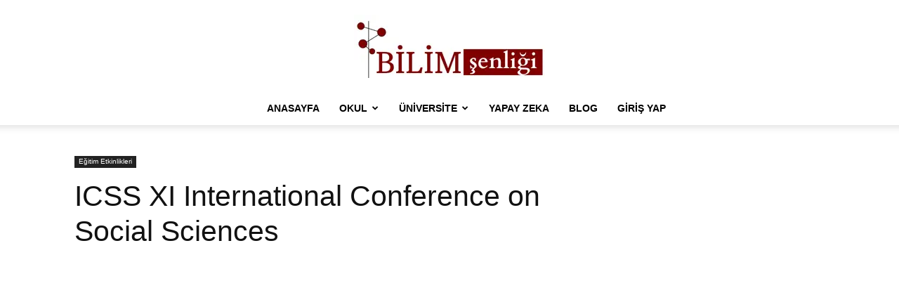

--- FILE ---
content_type: text/html; charset=utf-8
request_url: https://www.google.com/recaptcha/api2/aframe
body_size: 265
content:
<!DOCTYPE HTML><html><head><meta http-equiv="content-type" content="text/html; charset=UTF-8"></head><body><script nonce="_eIAbac9_IeJOgV2G9_uHw">/** Anti-fraud and anti-abuse applications only. See google.com/recaptcha */ try{var clients={'sodar':'https://pagead2.googlesyndication.com/pagead/sodar?'};window.addEventListener("message",function(a){try{if(a.source===window.parent){var b=JSON.parse(a.data);var c=clients[b['id']];if(c){var d=document.createElement('img');d.src=c+b['params']+'&rc='+(localStorage.getItem("rc::a")?sessionStorage.getItem("rc::b"):"");window.document.body.appendChild(d);sessionStorage.setItem("rc::e",parseInt(sessionStorage.getItem("rc::e")||0)+1);localStorage.setItem("rc::h",'1769223684681');}}}catch(b){}});window.parent.postMessage("_grecaptcha_ready", "*");}catch(b){}</script></body></html>